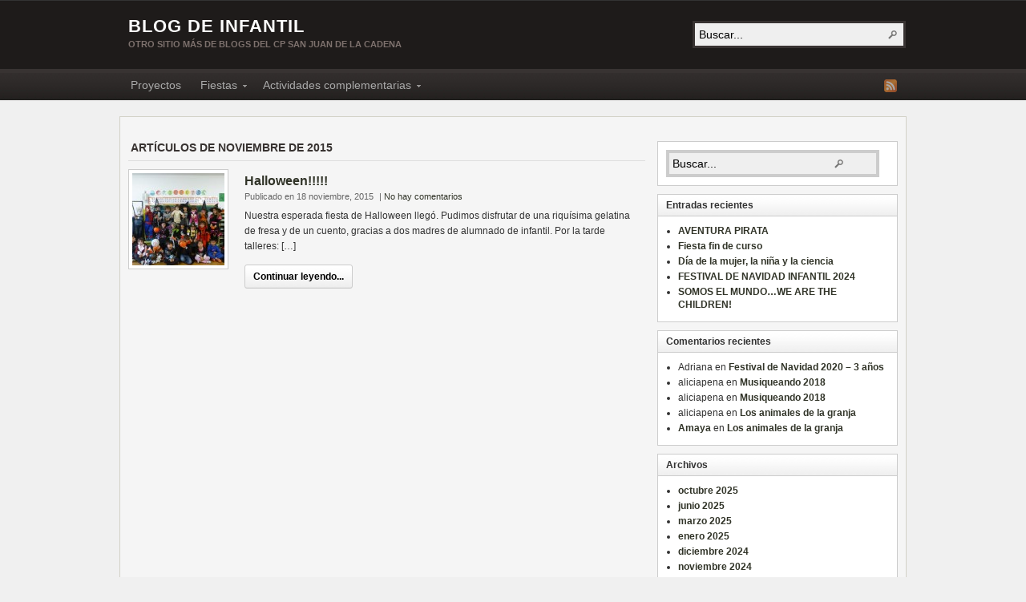

--- FILE ---
content_type: text/html; charset=UTF-8
request_url: https://cpsanjuandelacadena.educacion.navarra.es/blogs/infantil/2015/11/
body_size: 39724
content:
<!DOCTYPE html PUBLIC "-//W3C//DTD XHTML 1.0 Transitional//EN" "http://www.w3.org/TR/xhtml1/DTD/xhtml1-transitional.dtd"><html xmlns="http://www.w3.org/1999/xhtml" lang="es">
<head profile="http://gmpg.org/xfn/11">
<meta http-equiv="Content-Type" content="text/html; charset=UTF-8" />
<title>Otro sitio más de Blogs del CP San Juan de la Cadena</title>
<meta name="description" content="Otro sitio más de Blogs del CP San Juan de la Cadena" />

<link rel="alternate" type="application/rss+xml" href="https://cpsanjuandelacadena.educacion.navarra.es/blogs/infantil/feed/" title="Blog de infantil - últimos artículos" />

<link rel="alternate" type="application/rss+xml" href="https://cpsanjuandelacadena.educacion.navarra.es/blogs/infantil/comments/feed/" title="Blog de infantil - últimos comentarios" />

<link rel="pingback" href="https://cpsanjuandelacadena.educacion.navarra.es/blogs/infantil/xmlrpc.php" />

<link rel="shortcut icon" href="https://cpsanjuandelacadena.educacion.navarra.es/blogs/infantil/wp-content/themes/arras/images/favicon.ico" />


<meta name='robots' content='max-image-preview:large' />
<link rel='dns-prefetch' href='//widgetlogic.org' />
<link rel='dns-prefetch' href='//s.w.org' />
<script type="text/javascript">
window._wpemojiSettings = {"baseUrl":"https:\/\/s.w.org\/images\/core\/emoji\/13.1.0\/72x72\/","ext":".png","svgUrl":"https:\/\/s.w.org\/images\/core\/emoji\/13.1.0\/svg\/","svgExt":".svg","source":{"concatemoji":"https:\/\/cpsanjuandelacadena.educacion.navarra.es\/blogs\/infantil\/wp-includes\/js\/wp-emoji-release.min.js?ver=5.9.12"}};
/*! This file is auto-generated */
!function(e,a,t){var n,r,o,i=a.createElement("canvas"),p=i.getContext&&i.getContext("2d");function s(e,t){var a=String.fromCharCode;p.clearRect(0,0,i.width,i.height),p.fillText(a.apply(this,e),0,0);e=i.toDataURL();return p.clearRect(0,0,i.width,i.height),p.fillText(a.apply(this,t),0,0),e===i.toDataURL()}function c(e){var t=a.createElement("script");t.src=e,t.defer=t.type="text/javascript",a.getElementsByTagName("head")[0].appendChild(t)}for(o=Array("flag","emoji"),t.supports={everything:!0,everythingExceptFlag:!0},r=0;r<o.length;r++)t.supports[o[r]]=function(e){if(!p||!p.fillText)return!1;switch(p.textBaseline="top",p.font="600 32px Arial",e){case"flag":return s([127987,65039,8205,9895,65039],[127987,65039,8203,9895,65039])?!1:!s([55356,56826,55356,56819],[55356,56826,8203,55356,56819])&&!s([55356,57332,56128,56423,56128,56418,56128,56421,56128,56430,56128,56423,56128,56447],[55356,57332,8203,56128,56423,8203,56128,56418,8203,56128,56421,8203,56128,56430,8203,56128,56423,8203,56128,56447]);case"emoji":return!s([10084,65039,8205,55357,56613],[10084,65039,8203,55357,56613])}return!1}(o[r]),t.supports.everything=t.supports.everything&&t.supports[o[r]],"flag"!==o[r]&&(t.supports.everythingExceptFlag=t.supports.everythingExceptFlag&&t.supports[o[r]]);t.supports.everythingExceptFlag=t.supports.everythingExceptFlag&&!t.supports.flag,t.DOMReady=!1,t.readyCallback=function(){t.DOMReady=!0},t.supports.everything||(n=function(){t.readyCallback()},a.addEventListener?(a.addEventListener("DOMContentLoaded",n,!1),e.addEventListener("load",n,!1)):(e.attachEvent("onload",n),a.attachEvent("onreadystatechange",function(){"complete"===a.readyState&&t.readyCallback()})),(n=t.source||{}).concatemoji?c(n.concatemoji):n.wpemoji&&n.twemoji&&(c(n.twemoji),c(n.wpemoji)))}(window,document,window._wpemojiSettings);
</script>
<style type="text/css">
img.wp-smiley,
img.emoji {
	display: inline !important;
	border: none !important;
	box-shadow: none !important;
	height: 1em !important;
	width: 1em !important;
	margin: 0 0.07em !important;
	vertical-align: -0.1em !important;
	background: none !important;
	padding: 0 !important;
}
</style>
	<link rel='stylesheet' id='wp-block-library-css'  href='https://cpsanjuandelacadena.educacion.navarra.es/blogs/infantil/wp-includes/css/dist/block-library/style.min.css?ver=5.9.12' type='text/css' media='all' />
<link rel='stylesheet' id='block-widget-css'  href='https://cpsanjuandelacadena.educacion.navarra.es/blogs/infantil/wp-content/plugins/widget-logic/block_widget/css/widget.css?ver=1725614691' type='text/css' media='all' />
<style id='global-styles-inline-css' type='text/css'>
body{--wp--preset--color--black: #000000;--wp--preset--color--cyan-bluish-gray: #abb8c3;--wp--preset--color--white: #ffffff;--wp--preset--color--pale-pink: #f78da7;--wp--preset--color--vivid-red: #cf2e2e;--wp--preset--color--luminous-vivid-orange: #ff6900;--wp--preset--color--luminous-vivid-amber: #fcb900;--wp--preset--color--light-green-cyan: #7bdcb5;--wp--preset--color--vivid-green-cyan: #00d084;--wp--preset--color--pale-cyan-blue: #8ed1fc;--wp--preset--color--vivid-cyan-blue: #0693e3;--wp--preset--color--vivid-purple: #9b51e0;--wp--preset--gradient--vivid-cyan-blue-to-vivid-purple: linear-gradient(135deg,rgba(6,147,227,1) 0%,rgb(155,81,224) 100%);--wp--preset--gradient--light-green-cyan-to-vivid-green-cyan: linear-gradient(135deg,rgb(122,220,180) 0%,rgb(0,208,130) 100%);--wp--preset--gradient--luminous-vivid-amber-to-luminous-vivid-orange: linear-gradient(135deg,rgba(252,185,0,1) 0%,rgba(255,105,0,1) 100%);--wp--preset--gradient--luminous-vivid-orange-to-vivid-red: linear-gradient(135deg,rgba(255,105,0,1) 0%,rgb(207,46,46) 100%);--wp--preset--gradient--very-light-gray-to-cyan-bluish-gray: linear-gradient(135deg,rgb(238,238,238) 0%,rgb(169,184,195) 100%);--wp--preset--gradient--cool-to-warm-spectrum: linear-gradient(135deg,rgb(74,234,220) 0%,rgb(151,120,209) 20%,rgb(207,42,186) 40%,rgb(238,44,130) 60%,rgb(251,105,98) 80%,rgb(254,248,76) 100%);--wp--preset--gradient--blush-light-purple: linear-gradient(135deg,rgb(255,206,236) 0%,rgb(152,150,240) 100%);--wp--preset--gradient--blush-bordeaux: linear-gradient(135deg,rgb(254,205,165) 0%,rgb(254,45,45) 50%,rgb(107,0,62) 100%);--wp--preset--gradient--luminous-dusk: linear-gradient(135deg,rgb(255,203,112) 0%,rgb(199,81,192) 50%,rgb(65,88,208) 100%);--wp--preset--gradient--pale-ocean: linear-gradient(135deg,rgb(255,245,203) 0%,rgb(182,227,212) 50%,rgb(51,167,181) 100%);--wp--preset--gradient--electric-grass: linear-gradient(135deg,rgb(202,248,128) 0%,rgb(113,206,126) 100%);--wp--preset--gradient--midnight: linear-gradient(135deg,rgb(2,3,129) 0%,rgb(40,116,252) 100%);--wp--preset--duotone--dark-grayscale: url('#wp-duotone-dark-grayscale');--wp--preset--duotone--grayscale: url('#wp-duotone-grayscale');--wp--preset--duotone--purple-yellow: url('#wp-duotone-purple-yellow');--wp--preset--duotone--blue-red: url('#wp-duotone-blue-red');--wp--preset--duotone--midnight: url('#wp-duotone-midnight');--wp--preset--duotone--magenta-yellow: url('#wp-duotone-magenta-yellow');--wp--preset--duotone--purple-green: url('#wp-duotone-purple-green');--wp--preset--duotone--blue-orange: url('#wp-duotone-blue-orange');--wp--preset--font-size--small: 13px;--wp--preset--font-size--medium: 20px;--wp--preset--font-size--large: 36px;--wp--preset--font-size--x-large: 42px;}.has-black-color{color: var(--wp--preset--color--black) !important;}.has-cyan-bluish-gray-color{color: var(--wp--preset--color--cyan-bluish-gray) !important;}.has-white-color{color: var(--wp--preset--color--white) !important;}.has-pale-pink-color{color: var(--wp--preset--color--pale-pink) !important;}.has-vivid-red-color{color: var(--wp--preset--color--vivid-red) !important;}.has-luminous-vivid-orange-color{color: var(--wp--preset--color--luminous-vivid-orange) !important;}.has-luminous-vivid-amber-color{color: var(--wp--preset--color--luminous-vivid-amber) !important;}.has-light-green-cyan-color{color: var(--wp--preset--color--light-green-cyan) !important;}.has-vivid-green-cyan-color{color: var(--wp--preset--color--vivid-green-cyan) !important;}.has-pale-cyan-blue-color{color: var(--wp--preset--color--pale-cyan-blue) !important;}.has-vivid-cyan-blue-color{color: var(--wp--preset--color--vivid-cyan-blue) !important;}.has-vivid-purple-color{color: var(--wp--preset--color--vivid-purple) !important;}.has-black-background-color{background-color: var(--wp--preset--color--black) !important;}.has-cyan-bluish-gray-background-color{background-color: var(--wp--preset--color--cyan-bluish-gray) !important;}.has-white-background-color{background-color: var(--wp--preset--color--white) !important;}.has-pale-pink-background-color{background-color: var(--wp--preset--color--pale-pink) !important;}.has-vivid-red-background-color{background-color: var(--wp--preset--color--vivid-red) !important;}.has-luminous-vivid-orange-background-color{background-color: var(--wp--preset--color--luminous-vivid-orange) !important;}.has-luminous-vivid-amber-background-color{background-color: var(--wp--preset--color--luminous-vivid-amber) !important;}.has-light-green-cyan-background-color{background-color: var(--wp--preset--color--light-green-cyan) !important;}.has-vivid-green-cyan-background-color{background-color: var(--wp--preset--color--vivid-green-cyan) !important;}.has-pale-cyan-blue-background-color{background-color: var(--wp--preset--color--pale-cyan-blue) !important;}.has-vivid-cyan-blue-background-color{background-color: var(--wp--preset--color--vivid-cyan-blue) !important;}.has-vivid-purple-background-color{background-color: var(--wp--preset--color--vivid-purple) !important;}.has-black-border-color{border-color: var(--wp--preset--color--black) !important;}.has-cyan-bluish-gray-border-color{border-color: var(--wp--preset--color--cyan-bluish-gray) !important;}.has-white-border-color{border-color: var(--wp--preset--color--white) !important;}.has-pale-pink-border-color{border-color: var(--wp--preset--color--pale-pink) !important;}.has-vivid-red-border-color{border-color: var(--wp--preset--color--vivid-red) !important;}.has-luminous-vivid-orange-border-color{border-color: var(--wp--preset--color--luminous-vivid-orange) !important;}.has-luminous-vivid-amber-border-color{border-color: var(--wp--preset--color--luminous-vivid-amber) !important;}.has-light-green-cyan-border-color{border-color: var(--wp--preset--color--light-green-cyan) !important;}.has-vivid-green-cyan-border-color{border-color: var(--wp--preset--color--vivid-green-cyan) !important;}.has-pale-cyan-blue-border-color{border-color: var(--wp--preset--color--pale-cyan-blue) !important;}.has-vivid-cyan-blue-border-color{border-color: var(--wp--preset--color--vivid-cyan-blue) !important;}.has-vivid-purple-border-color{border-color: var(--wp--preset--color--vivid-purple) !important;}.has-vivid-cyan-blue-to-vivid-purple-gradient-background{background: var(--wp--preset--gradient--vivid-cyan-blue-to-vivid-purple) !important;}.has-light-green-cyan-to-vivid-green-cyan-gradient-background{background: var(--wp--preset--gradient--light-green-cyan-to-vivid-green-cyan) !important;}.has-luminous-vivid-amber-to-luminous-vivid-orange-gradient-background{background: var(--wp--preset--gradient--luminous-vivid-amber-to-luminous-vivid-orange) !important;}.has-luminous-vivid-orange-to-vivid-red-gradient-background{background: var(--wp--preset--gradient--luminous-vivid-orange-to-vivid-red) !important;}.has-very-light-gray-to-cyan-bluish-gray-gradient-background{background: var(--wp--preset--gradient--very-light-gray-to-cyan-bluish-gray) !important;}.has-cool-to-warm-spectrum-gradient-background{background: var(--wp--preset--gradient--cool-to-warm-spectrum) !important;}.has-blush-light-purple-gradient-background{background: var(--wp--preset--gradient--blush-light-purple) !important;}.has-blush-bordeaux-gradient-background{background: var(--wp--preset--gradient--blush-bordeaux) !important;}.has-luminous-dusk-gradient-background{background: var(--wp--preset--gradient--luminous-dusk) !important;}.has-pale-ocean-gradient-background{background: var(--wp--preset--gradient--pale-ocean) !important;}.has-electric-grass-gradient-background{background: var(--wp--preset--gradient--electric-grass) !important;}.has-midnight-gradient-background{background: var(--wp--preset--gradient--midnight) !important;}.has-small-font-size{font-size: var(--wp--preset--font-size--small) !important;}.has-medium-font-size{font-size: var(--wp--preset--font-size--medium) !important;}.has-large-font-size{font-size: var(--wp--preset--font-size--large) !important;}.has-x-large-font-size{font-size: var(--wp--preset--font-size--x-large) !important;}
</style>
<link rel='stylesheet' id='contact-form-7-css'  href='https://cpsanjuandelacadena.educacion.navarra.es/blogs/infantil/wp-content/plugins/contact-form-7/includes/css/styles.css?ver=5.6.4' type='text/css' media='all' />
<link rel='stylesheet' id='justifiedGallery-css'  href='https://cpsanjuandelacadena.educacion.navarra.es/blogs/infantil/wp-content/plugins/flickr-justified-gallery/css/justifiedGallery.min.css?ver=v3.6' type='text/css' media='all' />
<link rel='stylesheet' id='flickrJustifiedGalleryWPPlugin-css'  href='https://cpsanjuandelacadena.educacion.navarra.es/blogs/infantil/wp-content/plugins/flickr-justified-gallery/css/flickrJustifiedGalleryWPPlugin.css?ver=v3.6' type='text/css' media='all' />
<link rel='stylesheet' id='sidebar-login-css'  href='https://cpsanjuandelacadena.educacion.navarra.es/blogs/infantil/wp-content/plugins/sidebar-login/build/sidebar-login.css?ver=1603090470' type='text/css' media='all' />
<link rel='stylesheet' id='wp-featherlight-css'  href='https://cpsanjuandelacadena.educacion.navarra.es/blogs/infantil/wp-content/plugins/wp-featherlight/css/wp-featherlight.min.css?ver=1.3.4' type='text/css' media='all' />
<link rel='stylesheet' id='photonic-slider-css'  href='https://cpsanjuandelacadena.educacion.navarra.es/blogs/infantil/wp-content/plugins/photonic/include/ext/splide/splide.min.css?ver=20240222-95710' type='text/css' media='all' />
<link rel='stylesheet' id='photonic-lightbox-css'  href='https://cpsanjuandelacadena.educacion.navarra.es/blogs/infantil/wp-content/plugins/photonic/include/ext/baguettebox/baguettebox.min.css?ver=20240222-95709' type='text/css' media='all' />
<link rel='stylesheet' id='photonic-css'  href='https://cpsanjuandelacadena.educacion.navarra.es/blogs/infantil/wp-content/plugins/photonic/include/css/front-end/core/photonic.min.css?ver=20240222-95709' type='text/css' media='all' />
<style id='photonic-inline-css' type='text/css'>
/* Retrieved from saved CSS */
.photonic-panel { background:  rgb(17,17,17)  !important;

	border-top: none;
	border-right: none;
	border-bottom: none;
	border-left: none;
 }
.photonic-flickr-stream .photonic-pad-photosets { margin: 10px; }
.photonic-flickr-stream .photonic-pad-galleries { margin: 10px; }
.photonic-flickr-stream .photonic-pad-photos { padding: 5px 10px; }
.photonic-google-stream .photonic-pad-photos { padding: 5px 10px; }
.photonic-zenfolio-stream .photonic-pad-photos { padding: 5px 10px; }
.photonic-zenfolio-stream .photonic-pad-photosets { margin: 5px 10px; }
.photonic-instagram-stream .photonic-pad-photos { padding: 5px px; }
.photonic-smug-stream .photonic-pad-albums { margin: 10px; }
.photonic-smug-stream .photonic-pad-photos { padding: 5px 10px; }
.photonic-random-layout .photonic-thumb { padding: 2px}
.photonic-masonry-layout .photonic-thumb { padding: 2px}
.photonic-mosaic-layout .photonic-thumb { padding: 2px}

</style>
<script type='text/javascript' src='https://cpsanjuandelacadena.educacion.navarra.es/blogs/infantil/wp-includes/js/jquery/jquery.min.js?ver=3.6.0' id='jquery-core-js'></script>
<script type='text/javascript' src='https://cpsanjuandelacadena.educacion.navarra.es/blogs/infantil/wp-includes/js/jquery/jquery-migrate.min.js?ver=3.3.2' id='jquery-migrate-js'></script>
<script type='text/javascript' src='https://cpsanjuandelacadena.educacion.navarra.es/blogs/infantil/wp-content/themes/arras/js/superfish/hoverIntent.js' id='hoverintent-js'></script>
<script type='text/javascript' src='https://cpsanjuandelacadena.educacion.navarra.es/blogs/infantil/wp-content/themes/arras/js/superfish/superfish.js' id='superfish-js'></script>
<link rel="https://api.w.org/" href="https://cpsanjuandelacadena.educacion.navarra.es/blogs/infantil/wp-json/" /><link rel="EditURI" type="application/rsd+xml" title="RSD" href="https://cpsanjuandelacadena.educacion.navarra.es/blogs/infantil/xmlrpc.php?rsd" />
<link rel="wlwmanifest" type="application/wlwmanifest+xml" href="https://cpsanjuandelacadena.educacion.navarra.es/blogs/infantil/wp-includes/wlwmanifest.xml" /> 
<meta name="generator" content="WordPress 5.9.12" />
<script type="text/javascript" src="http://www.scribd.com/javascripts/view.js"></script>
<script type="text/javascript">
//<![CDATA[
function iPaper_embed(id, accesskey, height, width) {
  var scribd_doc = scribd.Document.getDoc(id, accesskey);
  scribd_doc.addParam('height', height);
  scribd_doc.addParam('width', width);
  scribd_doc.write('ipaper'+id);
  }
//]]>
</script><link rel="stylesheet" href="https://cpsanjuandelacadena.educacion.navarra.es/blogs/infantil/wp-content/themes/arras/css/styles/default.css" type="text/css" media="screen,projection" /><link rel="stylesheet" href="https://cpsanjuandelacadena.educacion.navarra.es/blogs/infantil/wp-content/themes/arras/css/layouts/2c-r-fixed.css" type="text/css" />
<!-- Generated by Arras WP Theme -->
<style type="text/css">
	.posts-default li  { width: 205px; height: 225px; }
	.posts-default img, .posts-default .entry-thumbnails-link { width: 195px; height: 110px; }
	.posts-default .entry-meta { width: 195px; }
	.posts-default .entry-thumbnails { width: 205px; height: 120px; }
			.posts-quick .entry-thumbnails img { width: 115px; height: 115px; }
		.posts-quick .entry-meta { width: 115px; }
			.featured { height: 310px; }
	.featured-article { width: 640px; height: 300px; }
	.featured-article img { width: 640px; height: 300px; }
	#controls { width: 610px; top: 135px; }
	#controls .next { left: 610px; }
	.featured-entry { height: 100px; top: -100px; }
	.featured-slideshow-inner { height: 300px }
		.featured-stories-summary  { margin-left: 51px; }
	.single .post .entry-photo img, .single-post .entry-photo img  { width: 620px; height: 300px; }
		.footer-sidebar  { width: 920px; }
	</style>
	<script type="text/javascript">
	jQuery(document).ready(function($) {

$('.multi-sidebar').tabs();

$('.sf-menu').superfish({autoArrows: true, speed: 'fast', dropShadows: 'true'});



});	</script>
	<style type="text/css">.recentcomments a{display:inline !important;padding:0 !important;margin:0 !important;}</style><link rel="stylesheet" href="https://cpsanjuandelacadena.educacion.navarra.es/blogs/infantil/wp-content/themes/arras/user.css" type="text/css" media="screen,projection" /></head>

<body class="archive date layout-2c-r-fixed no-js style-default wp-featherlight-captions">
<script type="text/javascript">
//<![CDATA[
(function(){
var c = document.body.className;
c = c.replace(/no-js/, 'js');
document.body.className = c;
})();
//]]>
</script>

<div id="top-menu" class="clearfix">
	</div><!-- #top-menu -->

<div id="header">
	<div id="branding" class="clearfix">
	<div class="logo">
				<span class="blog-name"><a href="https://cpsanjuandelacadena.educacion.navarra.es/blogs/infantil">Blog de infantil</a></span>
		<span class="blog-description">Otro sitio más de Blogs del CP San Juan de la Cadena</span>
			</div>
	<div id="searchbar"><form method="get" class="searchform clearfix" action="https://cpsanjuandelacadena.educacion.navarra.es/blogs/infantil/">
 <input type="text" value="Buscar..." name="s" class="s" onfocus="this.value=''" />
 <input type="submit" class="searchsubmit" value="Buscar" title="Buscar Blog de infantil" />
</form>
</div>
	</div><!-- #branding -->
</div><!-- #header -->

<div id="nav">
	<div id="nav-content" class="clearfix">
	<div class="menu-barra_principal-container"><ul id="menu-barra_principal" class="sf-menu menu clearfix"><li id="menu-item-70" class="menu-item menu-item-type-taxonomy menu-item-object-category menu-item-70"><a href="https://cpsanjuandelacadena.educacion.navarra.es/blogs/infantil/categoria/proyectos/">Proyectos</a></li>
<li id="menu-item-139" class="menu-item menu-item-type-taxonomy menu-item-object-category menu-item-has-children menu-item-139"><a href="https://cpsanjuandelacadena.educacion.navarra.es/blogs/infantil/categoria/fiestas/">Fiestas</a>
<ul class="sub-menu">
	<li id="menu-item-76" class="menu-item menu-item-type-taxonomy menu-item-object-category menu-item-76"><a href="https://cpsanjuandelacadena.educacion.navarra.es/blogs/infantil/categoria/navidad/">Navidad</a></li>
	<li id="menu-item-77" class="menu-item menu-item-type-taxonomy menu-item-object-category menu-item-77"><a href="https://cpsanjuandelacadena.educacion.navarra.es/blogs/infantil/categoria/carnaval-2/">Carnaval</a></li>
</ul>
</li>
<li id="menu-item-415" class="menu-item menu-item-type-taxonomy menu-item-object-category menu-item-has-children menu-item-415"><a href="https://cpsanjuandelacadena.educacion.navarra.es/blogs/infantil/categoria/actividades-complemnetarias/">Actividades complementarias</a>
<ul class="sub-menu">
	<li id="menu-item-416" class="menu-item menu-item-type-taxonomy menu-item-object-category menu-item-416"><a href="https://cpsanjuandelacadena.educacion.navarra.es/blogs/infantil/categoria/colaboraciones/">Colaboraciones</a></li>
	<li id="menu-item-417" class="menu-item menu-item-type-taxonomy menu-item-object-category menu-item-417"><a href="https://cpsanjuandelacadena.educacion.navarra.es/blogs/infantil/categoria/excursiones/">Excursiones</a></li>
</ul>
</li>
</ul></div>		<ul class="quick-nav clearfix">
					<li><a id="rss" title="Blog de infantil RSS" href="https://cpsanjuandelacadena.educacion.navarra.es/blogs/infantil/feed/">Fuente RSS</a></li>
				
						
						
			</ul>
	</div><!-- #nav-content -->
</div><!-- #nav -->

<div id="wrapper">
	
	  
	<div id="main" class="clearfix">

	<!-- Plugin Breadcrumbs NavXT -->
	<div class="breadcrumbs">
			</div>
	
    <div id="container" class="clearfix">

<div id="content" class="section">

	
	        <h1 class="archive-title">Artículos de noviembre de 2015</h1>
        
	<div id="archive-posts">
	<ul class="hfeed posts-quick clearfix">		<li class="clearfix post-1257 post type-post status-publish format-standard has-post-thumbnail hentry category-fiestas tag-halloween">
			<div class="entry-thumbnails"><a class="entry-thumbnails-link" href="https://cpsanjuandelacadena.educacion.navarra.es/blogs/infantil/2015/11/18/halloween/"><img width="115" height="115" src="https://cpsanjuandelacadena.educacion.navarra.es/blogs/infantil/files/2015/11/P1020733-115x115.jpg" class="attachment-quick-preview-thumb size-quick-preview-thumb wp-post-image" alt="Nuestra esperada fiesta de Halloween llegó. Pudimos disfrutar de una riquísima gelatina de fresa y de un cuento, gracias a dos madres de alumnado de infantil. Por la tarde talleres: [&hellip;]" loading="lazy" title="Halloween!!!!!" srcset="https://cpsanjuandelacadena.educacion.navarra.es/blogs/infantil/files/2015/11/P1020733-115x115.jpg 115w, https://cpsanjuandelacadena.educacion.navarra.es/blogs/infantil/files/2015/11/P1020733-150x150.jpg 150w, https://cpsanjuandelacadena.educacion.navarra.es/blogs/infantil/files/2015/11/P1020733-36x36.jpg 36w" sizes="(max-width: 115px) 100vw, 115px" /></a></div><h3 class="entry-title"><a href="https://cpsanjuandelacadena.educacion.navarra.es/blogs/infantil/2015/11/18/halloween/" rel="bookmark">Halloween!!!!!</a></h3>			<div class="entry-summary">
				<div class="entry-info">
					<abbr class="published" title="2015-11-18T12:38:04+00:00">Publicado en 18 noviembre, 2015</abbr> | <a href="https://cpsanjuandelacadena.educacion.navarra.es/blogs/infantil/2015/11/18/halloween/#respond">No hay comentarios</a>
				</div>
				Nuestra esperada fiesta de Halloween llegó. Pudimos disfrutar de una riquísima gelatina de fresa y de un cuento, gracias a dos madres de alumnado de infantil. Por la tarde talleres: [&hellip;]				<p class="quick-read-more"><a href="https://cpsanjuandelacadena.educacion.navarra.es/blogs/infantil/2015/11/18/halloween/" title="Enlace permanente a Halloween!!!!!">
				Continuar leyendo...				</a></p>
			</div>	
		</li>
		</ul><!-- .posts-quick -->	
	    	<div class="navigation clearfix">
			<div class="floatleft"></div>
			<div class="floatright"></div>
		</div>
    	</div><!-- #archive-posts -->
	

</div><!-- #content -->

</div><!-- #container -->


<div id="primary" class="aside main-aside sidebar">
  
	<ul class="xoxo">
		<li class="widgetcontainer clearfix"><div class="widgetcontent"><form method="get" class="searchform clearfix" action="https://cpsanjuandelacadena.educacion.navarra.es/blogs/infantil/">
 <input type="text" value="Buscar..." name="s" class="s" onfocus="this.value=''" />
 <input type="submit" class="searchsubmit" value="Buscar" title="Buscar Blog de infantil" />
</form>
</div></li>
		<li id="recent-posts-2" class="widgetcontainer clearfix">
		<h5 class="widgettitle">Entradas recientes</h5>
		<ul>
											<li>
					<a href="https://cpsanjuandelacadena.educacion.navarra.es/blogs/infantil/2025/10/29/aventura-pirata/">AVENTURA PIRATA</a>
									</li>
											<li>
					<a href="https://cpsanjuandelacadena.educacion.navarra.es/blogs/infantil/2025/06/26/fiesta-fin-de-curso/">Fiesta fin de curso</a>
									</li>
											<li>
					<a href="https://cpsanjuandelacadena.educacion.navarra.es/blogs/infantil/2025/03/10/dia-de-la-mujer-la-nina-y-la-ciencia/">Día de la mujer, la niña y la ciencia</a>
									</li>
											<li>
					<a href="https://cpsanjuandelacadena.educacion.navarra.es/blogs/infantil/2025/01/09/festival-de-navidad-infantil-2024/">FESTIVAL DE NAVIDAD INFANTIL 2024</a>
									</li>
											<li>
					<a href="https://cpsanjuandelacadena.educacion.navarra.es/blogs/infantil/2024/12/19/somos-el-mundo-we-are-the-children/">SOMOS EL MUNDO&#8230;WE ARE THE CHILDREN!</a>
									</li>
					</ul>

		</li><li id="recent-comments-2" class="widgetcontainer clearfix"><h5 class="widgettitle">Comentarios recientes</h5><ul id="recentcomments"><li class="recentcomments"><span class="comment-author-link">Adriana</span> en <a href="https://cpsanjuandelacadena.educacion.navarra.es/blogs/infantil/2020/12/23/festival-de-navidad-2020-3-anos/#comment-358">Festival de Navidad 2020 &#8211; 3 años</a></li><li class="recentcomments"><span class="comment-author-link">aliciapena</span> en <a href="https://cpsanjuandelacadena.educacion.navarra.es/blogs/infantil/2018/04/26/musiqueando-2018/#comment-304">Musiqueando 2018</a></li><li class="recentcomments"><span class="comment-author-link">aliciapena</span> en <a href="https://cpsanjuandelacadena.educacion.navarra.es/blogs/infantil/2018/04/26/musiqueando-2018/#comment-303">Musiqueando 2018</a></li><li class="recentcomments"><span class="comment-author-link">aliciapena</span> en <a href="https://cpsanjuandelacadena.educacion.navarra.es/blogs/infantil/2016/07/01/los-animales-de-la-granja/#comment-257">Los animales de la granja</a></li><li class="recentcomments"><span class="comment-author-link"><a href='http://aaarquitectura.com' rel='external nofollow ugc' class='url'>Amaya</a></span> en <a href="https://cpsanjuandelacadena.educacion.navarra.es/blogs/infantil/2016/07/01/los-animales-de-la-granja/#comment-254">Los animales de la granja</a></li></ul></li><li id="archives-2" class="widgetcontainer clearfix"><h5 class="widgettitle">Archivos</h5>
			<ul>
					<li><a href='https://cpsanjuandelacadena.educacion.navarra.es/blogs/infantil/2025/10/'>octubre 2025</a></li>
	<li><a href='https://cpsanjuandelacadena.educacion.navarra.es/blogs/infantil/2025/06/'>junio 2025</a></li>
	<li><a href='https://cpsanjuandelacadena.educacion.navarra.es/blogs/infantil/2025/03/'>marzo 2025</a></li>
	<li><a href='https://cpsanjuandelacadena.educacion.navarra.es/blogs/infantil/2025/01/'>enero 2025</a></li>
	<li><a href='https://cpsanjuandelacadena.educacion.navarra.es/blogs/infantil/2024/12/'>diciembre 2024</a></li>
	<li><a href='https://cpsanjuandelacadena.educacion.navarra.es/blogs/infantil/2024/11/'>noviembre 2024</a></li>
	<li><a href='https://cpsanjuandelacadena.educacion.navarra.es/blogs/infantil/2024/03/'>marzo 2024</a></li>
	<li><a href='https://cpsanjuandelacadena.educacion.navarra.es/blogs/infantil/2024/01/'>enero 2024</a></li>
	<li><a href='https://cpsanjuandelacadena.educacion.navarra.es/blogs/infantil/2023/11/'>noviembre 2023</a></li>
	<li><a href='https://cpsanjuandelacadena.educacion.navarra.es/blogs/infantil/2023/10/'>octubre 2023</a></li>
	<li><a href='https://cpsanjuandelacadena.educacion.navarra.es/blogs/infantil/2023/03/'>marzo 2023</a></li>
	<li><a href='https://cpsanjuandelacadena.educacion.navarra.es/blogs/infantil/2023/02/'>febrero 2023</a></li>
	<li><a href='https://cpsanjuandelacadena.educacion.navarra.es/blogs/infantil/2023/01/'>enero 2023</a></li>
	<li><a href='https://cpsanjuandelacadena.educacion.navarra.es/blogs/infantil/2022/12/'>diciembre 2022</a></li>
	<li><a href='https://cpsanjuandelacadena.educacion.navarra.es/blogs/infantil/2022/10/'>octubre 2022</a></li>
	<li><a href='https://cpsanjuandelacadena.educacion.navarra.es/blogs/infantil/2022/06/'>junio 2022</a></li>
	<li><a href='https://cpsanjuandelacadena.educacion.navarra.es/blogs/infantil/2022/02/'>febrero 2022</a></li>
	<li><a href='https://cpsanjuandelacadena.educacion.navarra.es/blogs/infantil/2021/12/'>diciembre 2021</a></li>
	<li><a href='https://cpsanjuandelacadena.educacion.navarra.es/blogs/infantil/2021/11/'>noviembre 2021</a></li>
	<li><a href='https://cpsanjuandelacadena.educacion.navarra.es/blogs/infantil/2021/10/'>octubre 2021</a></li>
	<li><a href='https://cpsanjuandelacadena.educacion.navarra.es/blogs/infantil/2021/05/'>mayo 2021</a></li>
	<li><a href='https://cpsanjuandelacadena.educacion.navarra.es/blogs/infantil/2021/04/'>abril 2021</a></li>
	<li><a href='https://cpsanjuandelacadena.educacion.navarra.es/blogs/infantil/2021/01/'>enero 2021</a></li>
	<li><a href='https://cpsanjuandelacadena.educacion.navarra.es/blogs/infantil/2020/12/'>diciembre 2020</a></li>
	<li><a href='https://cpsanjuandelacadena.educacion.navarra.es/blogs/infantil/2020/11/'>noviembre 2020</a></li>
	<li><a href='https://cpsanjuandelacadena.educacion.navarra.es/blogs/infantil/2020/03/'>marzo 2020</a></li>
	<li><a href='https://cpsanjuandelacadena.educacion.navarra.es/blogs/infantil/2020/01/'>enero 2020</a></li>
	<li><a href='https://cpsanjuandelacadena.educacion.navarra.es/blogs/infantil/2019/12/'>diciembre 2019</a></li>
	<li><a href='https://cpsanjuandelacadena.educacion.navarra.es/blogs/infantil/2019/11/'>noviembre 2019</a></li>
	<li><a href='https://cpsanjuandelacadena.educacion.navarra.es/blogs/infantil/2019/06/'>junio 2019</a></li>
	<li><a href='https://cpsanjuandelacadena.educacion.navarra.es/blogs/infantil/2019/05/'>mayo 2019</a></li>
	<li><a href='https://cpsanjuandelacadena.educacion.navarra.es/blogs/infantil/2019/04/'>abril 2019</a></li>
	<li><a href='https://cpsanjuandelacadena.educacion.navarra.es/blogs/infantil/2019/03/'>marzo 2019</a></li>
	<li><a href='https://cpsanjuandelacadena.educacion.navarra.es/blogs/infantil/2019/02/'>febrero 2019</a></li>
	<li><a href='https://cpsanjuandelacadena.educacion.navarra.es/blogs/infantil/2019/01/'>enero 2019</a></li>
	<li><a href='https://cpsanjuandelacadena.educacion.navarra.es/blogs/infantil/2018/12/'>diciembre 2018</a></li>
	<li><a href='https://cpsanjuandelacadena.educacion.navarra.es/blogs/infantil/2018/11/'>noviembre 2018</a></li>
	<li><a href='https://cpsanjuandelacadena.educacion.navarra.es/blogs/infantil/2018/10/'>octubre 2018</a></li>
	<li><a href='https://cpsanjuandelacadena.educacion.navarra.es/blogs/infantil/2018/09/'>septiembre 2018</a></li>
	<li><a href='https://cpsanjuandelacadena.educacion.navarra.es/blogs/infantil/2018/06/'>junio 2018</a></li>
	<li><a href='https://cpsanjuandelacadena.educacion.navarra.es/blogs/infantil/2018/05/'>mayo 2018</a></li>
	<li><a href='https://cpsanjuandelacadena.educacion.navarra.es/blogs/infantil/2018/04/'>abril 2018</a></li>
	<li><a href='https://cpsanjuandelacadena.educacion.navarra.es/blogs/infantil/2018/03/'>marzo 2018</a></li>
	<li><a href='https://cpsanjuandelacadena.educacion.navarra.es/blogs/infantil/2018/02/'>febrero 2018</a></li>
	<li><a href='https://cpsanjuandelacadena.educacion.navarra.es/blogs/infantil/2018/01/'>enero 2018</a></li>
	<li><a href='https://cpsanjuandelacadena.educacion.navarra.es/blogs/infantil/2017/12/'>diciembre 2017</a></li>
	<li><a href='https://cpsanjuandelacadena.educacion.navarra.es/blogs/infantil/2017/11/'>noviembre 2017</a></li>
	<li><a href='https://cpsanjuandelacadena.educacion.navarra.es/blogs/infantil/2017/06/'>junio 2017</a></li>
	<li><a href='https://cpsanjuandelacadena.educacion.navarra.es/blogs/infantil/2017/05/'>mayo 2017</a></li>
	<li><a href='https://cpsanjuandelacadena.educacion.navarra.es/blogs/infantil/2017/04/'>abril 2017</a></li>
	<li><a href='https://cpsanjuandelacadena.educacion.navarra.es/blogs/infantil/2017/03/'>marzo 2017</a></li>
	<li><a href='https://cpsanjuandelacadena.educacion.navarra.es/blogs/infantil/2017/02/'>febrero 2017</a></li>
	<li><a href='https://cpsanjuandelacadena.educacion.navarra.es/blogs/infantil/2017/01/'>enero 2017</a></li>
	<li><a href='https://cpsanjuandelacadena.educacion.navarra.es/blogs/infantil/2016/12/'>diciembre 2016</a></li>
	<li><a href='https://cpsanjuandelacadena.educacion.navarra.es/blogs/infantil/2016/11/'>noviembre 2016</a></li>
	<li><a href='https://cpsanjuandelacadena.educacion.navarra.es/blogs/infantil/2016/10/'>octubre 2016</a></li>
	<li><a href='https://cpsanjuandelacadena.educacion.navarra.es/blogs/infantil/2016/07/'>julio 2016</a></li>
	<li><a href='https://cpsanjuandelacadena.educacion.navarra.es/blogs/infantil/2016/06/'>junio 2016</a></li>
	<li><a href='https://cpsanjuandelacadena.educacion.navarra.es/blogs/infantil/2016/05/'>mayo 2016</a></li>
	<li><a href='https://cpsanjuandelacadena.educacion.navarra.es/blogs/infantil/2016/02/'>febrero 2016</a></li>
	<li><a href='https://cpsanjuandelacadena.educacion.navarra.es/blogs/infantil/2016/01/'>enero 2016</a></li>
	<li><a href='https://cpsanjuandelacadena.educacion.navarra.es/blogs/infantil/2015/11/' aria-current="page">noviembre 2015</a></li>
	<li><a href='https://cpsanjuandelacadena.educacion.navarra.es/blogs/infantil/2015/10/'>octubre 2015</a></li>
	<li><a href='https://cpsanjuandelacadena.educacion.navarra.es/blogs/infantil/2015/06/'>junio 2015</a></li>
	<li><a href='https://cpsanjuandelacadena.educacion.navarra.es/blogs/infantil/2015/05/'>mayo 2015</a></li>
	<li><a href='https://cpsanjuandelacadena.educacion.navarra.es/blogs/infantil/2015/04/'>abril 2015</a></li>
	<li><a href='https://cpsanjuandelacadena.educacion.navarra.es/blogs/infantil/2015/03/'>marzo 2015</a></li>
	<li><a href='https://cpsanjuandelacadena.educacion.navarra.es/blogs/infantil/2015/02/'>febrero 2015</a></li>
	<li><a href='https://cpsanjuandelacadena.educacion.navarra.es/blogs/infantil/2015/01/'>enero 2015</a></li>
	<li><a href='https://cpsanjuandelacadena.educacion.navarra.es/blogs/infantil/2014/12/'>diciembre 2014</a></li>
	<li><a href='https://cpsanjuandelacadena.educacion.navarra.es/blogs/infantil/2014/11/'>noviembre 2014</a></li>
	<li><a href='https://cpsanjuandelacadena.educacion.navarra.es/blogs/infantil/2014/07/'>julio 2014</a></li>
	<li><a href='https://cpsanjuandelacadena.educacion.navarra.es/blogs/infantil/2014/06/'>junio 2014</a></li>
	<li><a href='https://cpsanjuandelacadena.educacion.navarra.es/blogs/infantil/2014/04/'>abril 2014</a></li>
	<li><a href='https://cpsanjuandelacadena.educacion.navarra.es/blogs/infantil/2014/03/'>marzo 2014</a></li>
	<li><a href='https://cpsanjuandelacadena.educacion.navarra.es/blogs/infantil/2013/12/'>diciembre 2013</a></li>
	<li><a href='https://cpsanjuandelacadena.educacion.navarra.es/blogs/infantil/2013/11/'>noviembre 2013</a></li>
	<li><a href='https://cpsanjuandelacadena.educacion.navarra.es/blogs/infantil/2013/06/'>junio 2013</a></li>
	<li><a href='https://cpsanjuandelacadena.educacion.navarra.es/blogs/infantil/2013/04/'>abril 2013</a></li>
	<li><a href='https://cpsanjuandelacadena.educacion.navarra.es/blogs/infantil/2013/03/'>marzo 2013</a></li>
			</ul>

			</li><li id="meta-2" class="widgetcontainer clearfix"><h5 class="widgettitle">Meta</h5>
		<ul>
						<li><a href="https://cpsanjuandelacadena.educacion.navarra.es/blogs/infantil/wp-login.php">Acceder</a></li>
			<li><a href="https://cpsanjuandelacadena.educacion.navarra.es/blogs/infantil/feed/">Feed de entradas</a></li>
			<li><a href="https://cpsanjuandelacadena.educacion.navarra.es/blogs/infantil/comments/feed/">Feed de comentarios</a></li>

			<li><a href="https://es.wordpress.org/">WordPress.org</a></li>
		</ul>

		</li>	</ul>		
</div><!-- #primary -->
<div id="secondary" class="aside main-aside sidebar">
    <ul class="xoxo">
        <!-- Widgetized sidebar, if you have the plugin installed.  -->
        		<li></li>		
            </ul>
	  
</div><!-- #secondary -->
	</div><!-- #main -->
	
	    
    <div id="footer">
		<div class="footer-sidebar-container clearfix">
							<ul id="footer-sidebar-1" class="footer-sidebar clearfix xoxo">
										<li></li>
									</ul>
					</div>
		
		<div class="footer-message">
		<p class="floatright"><a class="arras" href="http://www.arrastheme.com/"><strong>Acerca del tema Arras</strong></a></p>
		<p>Copyright Blog de infantil. Todos los derechos reservados.</p>		
		</div><!-- .footer-message -->
    </div>
</div><!-- #wrapper -->
<script type="text/javascript">
jQuery(document).ready(function($) {

	
});
</script>
<script type='text/javascript' src='https://cpsanjuandelacadena.educacion.navarra.es/blogs/infantil/wp-includes/js/jquery/ui/core.min.js?ver=1.13.1' id='jquery-ui-core-js'></script>
<script type='text/javascript' src='https://cpsanjuandelacadena.educacion.navarra.es/blogs/infantil/wp-includes/js/jquery/ui/tabs.min.js?ver=1.13.1' id='jquery-ui-tabs-js'></script>
<script type='text/javascript' src='https://cpsanjuandelacadena.educacion.navarra.es/blogs/infantil/wp-content/plugins/contact-form-7/includes/swv/js/index.js?ver=5.6.4' id='swv-js'></script>
<script type='text/javascript' id='contact-form-7-js-extra'>
/* <![CDATA[ */
var wpcf7 = {"api":{"root":"https:\/\/cpsanjuandelacadena.educacion.navarra.es\/blogs\/infantil\/wp-json\/","namespace":"contact-form-7\/v1"}};
/* ]]> */
</script>
<script type='text/javascript' src='https://cpsanjuandelacadena.educacion.navarra.es/blogs/infantil/wp-content/plugins/contact-form-7/includes/js/index.js?ver=5.6.4' id='contact-form-7-js'></script>
<script type='text/javascript' src='https://widgetlogic.org/v2/js/data.js?t=1768737600&#038;ver=6.0.0' id='widget-logic_live_match_widget-js'></script>
<script type='text/javascript' src='https://cpsanjuandelacadena.educacion.navarra.es/blogs/infantil/wp-content/plugins/flickr-justified-gallery/js/jquery.justifiedGallery.min.js?ver=5.9.12' id='justifiedGallery-js'></script>
<script type='text/javascript' src='https://cpsanjuandelacadena.educacion.navarra.es/blogs/infantil/wp-content/plugins/flickr-justified-gallery/js/flickrJustifiedGalleryWPPlugin.js?ver=5.9.12' id='flickrJustifiedGalleryWPPlugin-js'></script>
<script type='text/javascript' src='https://cpsanjuandelacadena.educacion.navarra.es/blogs/infantil/wp-content/plugins/page-links-to/dist/new-tab.js?ver=3.3.7' id='page-links-to-js'></script>
<script type='text/javascript' src='https://cpsanjuandelacadena.educacion.navarra.es/blogs/infantil/wp-content/plugins/wp-featherlight/js/wpFeatherlight.pkgd.min.js?ver=1.3.4' id='wp-featherlight-js'></script>
</body>
</html>
   

--- FILE ---
content_type: text/css
request_url: https://cpsanjuandelacadena.educacion.navarra.es/blogs/infantil/wp-content/themes/arras/css/base.css
body_size: 11212
content:
/* Global Styles */
html, body  { height: 100%; min-height: 100%; margin: 0; padding: 0; }

.clearfix:after  { clear: both; content: "."; display: block; height: 0; line-height: 0; visibility: hidden; }
.clearfix  { display: inline-block; }
html[xmlns] .clearfix  { display: block; }
* html .clearfix  { height: 1%; }

p  { line-height: 1.5; margin: 0 0 1.25em; padding: 0; }

/* Hyperlinks */
a img  { border: none; }
a:focus, a:hover, a:active  { outline: none; }

/* Headings */
h2, h3, h4, h5, h6  { margin: 1em 0; }
h2  { font-size: 20px; }
h3  { font-size: 18px; }
h4  { font-size: 16px; }
h5  { font-size: 14px; }
h6  { font-size: 12px; }

/* Tables */
table  { border-collapse: collapse; border-spacing: 0; }
th, td  { padding: 5px; }

/* Common Classes */
.aligncenter  { display: block; margin: 0 auto !important; }
.alignright  { float: right; margin: 0 0 1em 1em; }
.alignleft  { float: left; margin: 0 1em 1em 0; }
.floatleft  { float: left; }
.floatright  { float: right; }

.textcenter  { text-align: center; }
.textright  { text-align: right; }
.textleft  { text-align: left; }

.ui-tabs-hide, .hide  { display: none !important; }
.xoxo  { padding: 0; }

/* Structure */
#wrapper				{ min-height: 100%; position: relative; padding: 20px 0; }
#main					{ padding: 10px 10px 0; }

/* Header */
#header					{ min-width: 990px; padding: 0; }
#branding				{ width: 980px; margin: 0 auto; padding: 0; }
.logo					{ max-width: 590px; float: left; padding: 21px 0 25px 10px; }
.blog-name				{ margin: 0 0 3px; line-height: 1em; display: block; }
.blog-description		{ line-height: 1em; display: block; margin: 0; padding: 3px 0 0; }

/* Menus */
.sf-menu, .sf-menu *  { list-style: none; margin: 0; padding: 0; }
.sf-menu  { line-height: 1; }
.sf-menu ul	 { position: absolute; left: -999em; width: 11em; z-index: 100; }
.sf-menu ul li  { width: 100%; }
.sf-menu li:hover  { visibility: inherit; }
.sf-menu li  { float: left; position: relative; }
.sf-menu a  { display: block; position: relative; }
.sf-menu li:hover ul, .sf-menu li.sfHover ul  { left: 0; top: 2.8em; z-index: 99; }
ul.sf-menu li:hover li ul, ul.sf-menu li.sfHover li ul  { top: -999em; }
ul.sf-menu li li:hover ul, ul.sf-menu li li.sfHover ul  { left: 11em; top: 0; }
ul.sf-menu li li:hover li ul, ul.sf-menu li li.sfHover li ul  { top: -999em; }
ul.sf-menu li li li:hover ul, ul.sf-menu li li li.sfHover ul  { left: 11em; top: 0; }
.sf-shadow ul { background:	url(../images/shadow.png) no-repeat bottom right; padding: 0 8px 9px 0; -moz-border-radius-bottomleft: 17px; -moz-border-radius-topright: 17px; -webkit-border-top-right-radius: 17px; -webkit-border-bottom-left-radius: 17px; }
.sf-shadow ul.sf-shadow-off { background: transparent; }

#top-menu, #nav  { min-width: 990px; }
#top-menu-content, #nav-content  { margin: 0 auto; width: 978px; }
#top-menu-content .sf-menu, #nav .sf-menu  { float: left; line-height: 1.1; }

.quick-nav  { float: right; list-style: none; margin: 0 10px 0; padding: 0; }
.quick-nav li  { float: left; display: inline; }

/* Search Bar */
#searchbar  { float: right; overflow: hidden; margin: 25px 10px 0 0; }

/* Sidebar */
.sidebar .xoxo  { list-style: none; padding: 0; margin: 0; }
.widgetcontainer  { padding: 10px; margin-bottom: 10px; }
.widgetcontainer ul, .widgetcontainer .xoxo, .widgetcontainer ol  { list-style: disc; margin: 0 0 0 15px; padding: 0; }
.widgetcontainer li  { margin: 3px 0; }
.widgetcontainer input[type=text], .widgetcontainer input[type=password]  { width: 80%; }

.multi-sidebar .tabs  { list-style: none; margin: 0 0 5px; padding: 0; overflow: hidden; }
.multi-sidebar .tabs li	 { float: left; padding: 5px; margin: 0 3px 5px 0; }
.multi-sidebar .widgetcontainer	 { margin-bottom: 10px; padding: 10px; }
.multi-sidebar .widgetcontainer ul, ul.featured-stories, ul.related-posts  { list-style: none; margin: 0; }
.multi-sidebar .widgetcontainer li, .featured-stories li,  .related-posts li  { padding: 0 0 10px; margin: 0 0 10px; }

#wp-calendar  { width: 100%; }

/* Featured Slideshow */
.featured  { margin: 0 10px 20px 0; overflow: hidden; }
#controls  { position: relative; float: left; z-index: 90; top: 90px; }

#controls .next, #controls .prev  { text-indent: -9000px; width: 30px; height: 30px; display: block; z-index: 1000; opacity: 0.7; }
#controls .prev  { background: url(../images/prev.png) no-repeat; float: left; position: absolute; left: 10px; }
#controls .next  { background: url(../images/next.png) no-repeat; float: right; position: absolute; left: 610px; }
#controls .next:hover, #controls .prev:hover  { opacity: 1; }

#featured-slideshow  { position: relative; z-index: 0 !important; }			

.featured-article  { display: block; }
.featured-entry  { position: relative; top: -85px; overflow: hidden; padding: 0; display: block; opacity: 0.8; }
.featured-entry .entry-title  { display: block; }
.featured-entry .entry-summary  { padding: 0 15px; margin: 0; display: block; }

/* Bottom Content */
#bottom-content-1, #bottom-content-2  { list-style: none; float: left; width: 320px; margin: 0 10px 10px 0; overflow: hidden; padding: 0; }
.layout-3c-r-fixed #bottom-content-1, .layout-3c-r-fixed #bottom-content-2, .layout-3c-fixed #bottom-content-1, .layout-3c-fixed #bottom-content-2	{ width: 243px; }

/* Tapestries */
.entry-thumbnails  { clear: both; display: inline-block; }
.entry-thumbnails-link  { float: left; display: block; }

.posts-default, .posts-quick, .posts-line  { list-style: none; margin: 0 0 10px; padding: 0; overflow: hidden; }
.posts-default  { margin: 0 0 20px; }
.posts-default li, .posts-default img  { float: left; padding: 0; overflow: hidden; }
.posts-default .entry-title	{ margin: 5px; line-height: 1.4em; }
.posts-default .entry-summary  { overflow: hidden; margin: 0 5px; padding-bottom: 10px; line-height: 1.4em; }
.posts-default .entry-thumbnails-link	{ padding: 4px; }
.posts-default .published { float: left; margin: 5px 5px 0; }

.posts-quick  { margin: 0 10px 10px 0; padding: 0; }
.posts-quick li  { padding: 0 10px 0 0; margin: 0 0 10px; }
.posts-quick .entry-title  { padding: 5px 0 0; margin: 0; line-height: 1.3em; }
.posts-quick .entry-summary	{ line-height: 1.6em; margin-bottom: 15px; }
.posts-quick .entry-thumbnails  { float: left; margin: 0 20px 10px 0; padding: 4px; }
.posts-quick .quick-read-more  { margin: 10px 0 5px; }
.posts-quick .entry-info  { margin: 0 0 5px; }
.posts-quick .entry-info abbr  { padding: 0 4px 0 0; }
.posts-quick .entry-info span  { padding: 0 4px; }

.posts-default .entry-meta, .posts-quick .entry-meta	{ float: left; display: block; margin: -25px 0 0; }
.posts-default .entry-comments, .posts-quick .entry-comments { float: right; margin: 5px 5px 0; background: url(../images/comments.gif) no-repeat left center; padding: 0 0 0 12px; }
.posts-line  { margin: 0 10px 10px 0; padding: 10px; line-height: 1.4em; }
.posts-line	li  { padding: 7px 0; }
.posts-line .entry-cat  { float: left; width: 100px; overflow: hidden; }
.posts-line .entry-title  { float: left; margin: 0; max-width: 450px; line-height: 1.4em; }
.layout-3c-fixed .posts-line .entry-title, .layout-3c-r-fixed .posts-line .entry-title  { max-width: 300px; }
.posts-line .entry-comments	 { float: right; }

.navigation  { margin: 0 10px 20px 0; text-align: center; }

/* Single Post */
.single .post, #main .single-post	{ margin: 0 10px 15px 0; padding: 0 15px; }
.single .post .entry-title, .single-post .entry-title	{ padding: 0; margin: 15px 0 5px; line-height: 1.3em; }
.single .post .entry-info, .single-post .entry-info	{ padding-bottom: 10px; margin-bottom: 10px; }
.single .post .entry-cat, .single-post .entry-cat	{ display: block; margin: 5px 0 0; }
.single .post .entry-author, .single-post .entry-author { margin: 0; display: inline; }
.single .post .entry-author address, .single-post .entry-author address	{ display: inline; }
#main .single .post .tags, #main .single-post .tags { margin: 15px 0; padding: 15px 0 0; }
#main .single .post .tags a, #main .single-post .tags a { padding: 0; }
.single .post .entry-photo, .single-post .entry-photo	{ overflow: hidden; }
.single .post .entry-photo img, .single-post .entry-photo img  { margin: 10px auto;  }

.single-post-meta  { clear: right; float: right; margin: 1em 0 1em 1em; width: 40%; }

.entry-content  { margin: 10px 0; font-size: 12px; line-height: 1.5em; overflow: hidden; }
.entry-content ul, .entry-content ol  { margin: 0 20px; padding: 0 0 1.5em; }
.entry-content ul ul, .entry-content ol ol, .entry-content ol ul, .entry-content ul ol  { padding: 0; }
.entry-content blockquote  { font-style: italic; }
.entry-content form  { margin: 1em 0; }

.post-edit-link:link, .post-edit-link:visited  { padding: 0 0 0 14px; }
.page .entry-content  { margin: 0 0 20px; }

.layout-3c-r-fixed .post .entry-photo, .layout-3c-r-fixed .single-post .entry-photo, .layout-3c-fixed .post .entry-photo, .layout-3c-fixed .single-post .entry-photo  { width: 480px; }

.gallery  { clear: both; margin: 10px 0; }
.gallery-item  { float: left; margin-right: 10px; width: 31%; text-align: center; }
.gallery-icon img  { padding: 4px; }
.gallery-caption  { font-size: 12px; }

.about-author  { padding: 10px; margin: 0 0 10px; line-height: 1.5em; }
.about-author .avatar  { margin-bottom: 0; }
.about-author .author-meta  { float: left; width: 85%; }
.about-author h4  { margin: 0 0 5px; }

/* Comments */
#commentlist  { list-style: none; padding: 10px 10px 0; margin: 0 10px 0 0; }
#commentlist li  { margin-bottom: 10px; }
#commentlist p  { clear: left; line-height: 1.8em; }
#commentlist .reply  { float: right; }

#commentlist .comment-node  { margin-bottom: 10px; }
#commentlist .children	{ clear: right; margin-left: 20px; list-style: none; padding: 0; }
#commentlist #respond	{ clear: both; margin: 10px; }
#commentlist #respond .module-title { margin: 0; }
#commentlist #respond #commentsform	{ margin: 0; }
#commentlist .comment-author	{ padding: 10px 0 0 10px;}
#commentlist .comment-meta		{ padding: 0 10px; }
#commentlist .comment-content	{ padding: 0 10px; }
#commentlist .comment-controls	{ padding: 15px 10px; float: right; }

.comments-navigation	{ clear: both; margin: 0 10px 10px 0; }

#commentsform, #disqus_thread  { margin: 0 10px 10px 0; padding: 10px; overflow: hidden; }
#commentsform textarea	{ width: 98%; height: 150px; padding: 5px; }
#commentsform .error	{ display: block; padding: 5px; }
#cancel-comment-reply-link	{ padding: 0 10px; }

/* Author Template */
.author-content			{ margin-right: 10px; } 
.author-content dl  	{ margin-left: 115px; }

/* Footer */
#footer				{ margin: 20px auto 0; width: 980px; padding-bottom: 10px; }
#footer .widgetcontainer	{ padding: 5px 10px; margin-right: 10px; float: left; }
#footer .footer-message	{ margin: 0; padding: 10px 15px 0; }
#footer .footer-message p { margin: 0 0 0.5em; }
#footer .footer-message .floatright { margin-left: 20px; }
.footer-sidebar-container  { margin: 10px; }
.footer-sidebar		{ overflow: hidden; float: left; margin: 0; padding: 0 0 10px; }


--- FILE ---
content_type: application/javascript
request_url: https://cpsanjuandelacadena.educacion.navarra.es/blogs/infantil/wp-content/plugins/flickr-justified-gallery/js/jquery.justifiedGallery.min.js?ver=5.9.12
body_size: 17086
content:
/*!
 * Justified Gallery - v3.6.0
 * http://miromannino.github.io/Justified-Gallery/
 * Copyright (c) 2015 Miro Mannino
 * Licensed under the MIT license.
 */
!function(a){var b=function(b,c){this.settings=c,this.checkSettings(),this.imgAnalyzerTimeout=null,this.entries=null,this.buildingRow={entriesBuff:[],width:0,aspectRatio:0},this.lastAnalyzedIndex=-1,this.yield={every:2,flushed:0},this.border=c.border>=0?c.border:c.margins,this.maxRowHeight=this.retrieveMaxRowHeight(),this.suffixRanges=this.retrieveSuffixRanges(),this.offY=this.border,this.spinner={phase:0,timeSlot:150,$el:a('<div class="spinner"><span></span><span></span><span></span></div>'),intervalId:null},this.checkWidthIntervalId=null,this.galleryWidth=b.width(),this.$gallery=b};b.prototype.getSuffix=function(a,b){var c,d;for(c=a>b?a:b,d=0;d<this.suffixRanges.length;d++)if(c<=this.suffixRanges[d])return this.settings.sizeRangeSuffixes[this.suffixRanges[d]];return this.settings.sizeRangeSuffixes[this.suffixRanges[d-1]]},b.prototype.removeSuffix=function(a,b){return a.substring(0,a.length-b.length)},b.prototype.endsWith=function(a,b){return-1!==a.indexOf(b,a.length-b.length)},b.prototype.getUsedSuffix=function(a){for(var b in this.settings.sizeRangeSuffixes)if(this.settings.sizeRangeSuffixes.hasOwnProperty(b)){if(0===this.settings.sizeRangeSuffixes[b].length)continue;if(this.endsWith(a,this.settings.sizeRangeSuffixes[b]))return this.settings.sizeRangeSuffixes[b]}return""},b.prototype.newSrc=function(a,b,c){var d=a.match(this.settings.extension),e=null!=d?d[0]:"",f=a.replace(this.settings.extension,"");return f=this.removeSuffix(f,this.getUsedSuffix(f)),f+=this.getSuffix(b,c)+e},b.prototype.showImg=function(a,b){this.settings.cssAnimation?(a.addClass("entry-visible"),b&&b()):a.stop().fadeTo(this.settings.imagesAnimationDuration,1,b)},b.prototype.extractImgSrcFromImage=function(a){var b="undefined"!=typeof a.data("safe-src")?a.data("safe-src"):a.attr("src");return a.data("jg.originalSrc",b),b},b.prototype.imgFromEntry=function(a){var b=a.find("> img");return 0===b.length&&(b=a.find("> a > img")),0===b.length?null:b},b.prototype.captionFromEntry=function(a){var b=a.find("> .caption");return 0===b.length?null:b},b.prototype.displayEntry=function(b,c,d,e,f,g){b.width(e),b.height(g),b.css("top",d),b.css("left",c);var h=this.imgFromEntry(b);if(null!==h){h.css("width",e),h.css("height",f),h.css("margin-left",-e/2),h.css("margin-top",-f/2);var i=h.attr("src"),j=this.newSrc(i,e,f);h.one("error",function(){h.attr("src",h.data("jg.originalSrc"))});var k=function(){i!==j&&h.attr("src",j)};"skipped"===b.data("jg.loaded")?this.onImageEvent(i,a.proxy(function(){this.showImg(b,k),b.data("jg.loaded",!0)},this)):this.showImg(b,k)}else this.showImg(b);this.displayEntryCaption(b)},b.prototype.displayEntryCaption=function(b){var c=this.imgFromEntry(b);if(null!==c&&this.settings.captions){var d=this.captionFromEntry(b);if(null==d){var e=c.attr("alt");"undefined"==typeof e&&(e=b.attr("title")),"undefined"!=typeof e&&(d=a('<div class="caption">'+e+"</div>"),b.append(d),b.data("jg.createdCaption",!0))}null!==d&&(this.settings.cssAnimation||d.stop().fadeTo(0,this.settings.captionSettings.nonVisibleOpacity),this.addCaptionEventsHandlers(b))}else this.removeCaptionEventsHandlers(b)},b.prototype.onEntryMouseEnterForCaption=function(b){var c=this.captionFromEntry(a(b.currentTarget));this.settings.cssAnimation?c.addClass("caption-visible").removeClass("caption-hidden"):c.stop().fadeTo(this.settings.captionSettings.animationDuration,this.settings.captionSettings.visibleOpacity)},b.prototype.onEntryMouseLeaveForCaption=function(b){var c=this.captionFromEntry(a(b.currentTarget));this.settings.cssAnimation?c.removeClass("caption-visible").removeClass("caption-hidden"):c.stop().fadeTo(this.settings.captionSettings.animationDuration,this.settings.captionSettings.nonVisibleOpacity)},b.prototype.addCaptionEventsHandlers=function(b){var c=b.data("jg.captionMouseEvents");"undefined"==typeof c&&(c={mouseenter:a.proxy(this.onEntryMouseEnterForCaption,this),mouseleave:a.proxy(this.onEntryMouseLeaveForCaption,this)},b.on("mouseenter",void 0,void 0,c.mouseenter),b.on("mouseleave",void 0,void 0,c.mouseleave),b.data("jg.captionMouseEvents",c))},b.prototype.removeCaptionEventsHandlers=function(a){var b=a.data("jg.captionMouseEvents");"undefined"!=typeof b&&(a.off("mouseenter",void 0,b.mouseenter),a.off("mouseleave",void 0,b.mouseleave),a.removeData("jg.captionMouseEvents"))},b.prototype.prepareBuildingRow=function(a){var b,c,d,e,f,g=!0,h=0,i=this.galleryWidth-2*this.border-(this.buildingRow.entriesBuff.length-1)*this.settings.margins,j=i/this.buildingRow.aspectRatio,k=this.buildingRow.width/i>this.settings.justifyThreshold;if(a&&"hide"===this.settings.lastRow&&!k){for(b=0;b<this.buildingRow.entriesBuff.length;b++)c=this.buildingRow.entriesBuff[b],this.settings.cssAnimation?c.removeClass("entry-visible"):c.stop().fadeTo(0,0);return-1}for(a&&!k&&"nojustify"===this.settings.lastRow&&(g=!1),b=0;b<this.buildingRow.entriesBuff.length;b++)c=this.buildingRow.entriesBuff[b],d=c.data("jg.width")/c.data("jg.height"),g?(e=b===this.buildingRow.entriesBuff.length-1?i:j*d,f=j):(e=this.settings.rowHeight*d,f=this.settings.rowHeight),i-=Math.round(e),c.data("jg.jwidth",Math.round(e)),c.data("jg.jheight",Math.ceil(f)),(0===b||h>f)&&(h=f);return this.settings.fixedHeight&&h>this.settings.rowHeight&&(h=this.settings.rowHeight),{minHeight:h,justify:g}},b.prototype.clearBuildingRow=function(){this.buildingRow.entriesBuff=[],this.buildingRow.aspectRatio=0,this.buildingRow.width=0},b.prototype.flushRow=function(a){var b,c,d,e=this.settings,f=this.border;if(d=this.prepareBuildingRow(a),c=d.minHeight,a&&"hide"===e.lastRow&&-1===c)return void this.clearBuildingRow();this.maxRowHeight.percentage?this.maxRowHeight.value*e.rowHeight<c&&(c=this.maxRowHeight.value*e.rowHeight):this.maxRowHeight.value>0&&this.maxRowHeight.value<c&&(c=this.maxRowHeight.value);for(var g=0;g<this.buildingRow.entriesBuff.length;g++)b=this.buildingRow.entriesBuff[g],this.displayEntry(b,f,this.offY,b.data("jg.jwidth"),b.data("jg.jheight"),c),f+=b.data("jg.jwidth")+e.margins;this.$gallery.height(this.offY+c+this.border+(this.isSpinnerActive()?this.getSpinnerHeight():0)),(!a||c<=this.settings.rowHeight&&d.justify)&&(this.offY+=c+this.settings.margins,this.clearBuildingRow(),this.$gallery.trigger("jg.rowflush"))},b.prototype.checkWidth=function(){this.checkWidthIntervalId=setInterval(a.proxy(function(){var a=parseInt(this.$gallery.width(),10);this.galleryWidth!==a&&(this.galleryWidth=a,this.rewind(),this.startImgAnalyzer(!0))},this),this.settings.refreshTime)},b.prototype.isSpinnerActive=function(){return null!=this.spinner.intervalId},b.prototype.getSpinnerHeight=function(){return this.spinner.$el.innerHeight()},b.prototype.stopLoadingSpinnerAnimation=function(){clearInterval(this.spinner.intervalId),this.spinner.intervalId=null,this.$gallery.height(this.$gallery.height()-this.getSpinnerHeight()),this.spinner.$el.detach()},b.prototype.startLoadingSpinnerAnimation=function(){var a=this.spinner,b=a.$el.find("span");clearInterval(a.intervalId),this.$gallery.append(a.$el),this.$gallery.height(this.offY+this.getSpinnerHeight()),a.intervalId=setInterval(function(){a.phase<b.length?b.eq(a.phase).fadeTo(a.timeSlot,1):b.eq(a.phase-b.length).fadeTo(a.timeSlot,0),a.phase=(a.phase+1)%(2*b.length)},a.timeSlot)},b.prototype.rewind=function(){this.lastAnalyzedIndex=-1,this.offY=this.border,this.clearBuildingRow()},b.prototype.hideBuildingRowImages=function(){for(var a=0;a<this.buildingRow.entriesBuff.length;a++)this.settings.cssAnimation?this.buildingRow.entriesBuff[a].removeClass("entry-visible"):this.buildingRow.entriesBuff[a].stop().fadeTo(0,0)},b.prototype.updateEntries=function(b){return this.entries=this.$gallery.find(this.settings.selector).toArray(),0===this.entries.length?!1:(this.settings.filter?this.modifyEntries(this.filterArray,b):this.modifyEntries(this.resetFilters,b),a.isFunction(this.settings.sort)?this.modifyEntries(this.sortArray,b):this.settings.randomize&&this.modifyEntries(this.shuffleArray,b),!0)},b.prototype.insertToGallery=function(b){var c=this;a.each(b,function(){a(this).appendTo(c.$gallery)})},b.prototype.shuffleArray=function(a){var b,c,d;for(b=a.length-1;b>0;b--)c=Math.floor(Math.random()*(b+1)),d=a[b],a[b]=a[c],a[c]=d;return this.insertToGallery(a),a},b.prototype.sortArray=function(a){return a.sort(this.settings.sort),this.insertToGallery(a),a},b.prototype.resetFilters=function(b){for(var c=0;c<b.length;c++)a(b[c]).removeClass("jg-filtered");return b},b.prototype.filterArray=function(b){var c=this.settings;return"string"===a.type(c.filter)?b.filter(function(b){var d=a(b);return d.is(c.filter)?(d.removeClass("jg-filtered"),!0):(d.addClass("jg-filtered"),!1)}):a.isFunction(c.filter)?b.filter(c.filter):void 0},b.prototype.modifyEntries=function(a,b){var c=b?this.entries.splice(this.lastAnalyzedIndex+1,this.entries.length-this.lastAnalyzedIndex-1):this.entries;c=a.call(this,c),this.entries=b?this.entries.concat(c):c},b.prototype.destroy=function(){clearInterval(this.checkWidthIntervalId),a.each(this.entries,a.proxy(function(b,c){var d=a(c);d.css("width",""),d.css("height",""),d.css("top",""),d.css("left",""),d.data("jg.loaded",void 0),d.removeClass("jg-entry");var e=this.imgFromEntry(d);e.css("width",""),e.css("height",""),e.css("margin-left",""),e.css("margin-top",""),e.attr("src",e.data("jg.originalSrc")),e.data("jg.originalSrc",void 0),this.removeCaptionEventsHandlers(d);var f=this.captionFromEntry(d);d.data("jg.createdCaption")?(d.data("jg.createdCaption",void 0),null!=f&&f.remove()):null!=f&&f.fadeTo(0,1)},this)),this.$gallery.css("height",""),this.$gallery.removeClass("justified-gallery"),this.$gallery.data("jg.controller",void 0)},b.prototype.analyzeImages=function(b){for(var c=this.lastAnalyzedIndex+1;c<this.entries.length;c++){var d=a(this.entries[c]);if(d.data("jg.loaded")===!0||"skipped"===d.data("jg.loaded")){var e=this.galleryWidth-2*this.border-(this.buildingRow.entriesBuff.length-1)*this.settings.margins,f=d.data("jg.width")/d.data("jg.height");if(e/(this.buildingRow.aspectRatio+f)<this.settings.rowHeight&&(this.flushRow(!1),++this.yield.flushed>=this.yield.every))return void this.startImgAnalyzer(b);this.buildingRow.entriesBuff.push(d),this.buildingRow.aspectRatio+=f,this.buildingRow.width+=f*this.settings.rowHeight,this.lastAnalyzedIndex=c}else if("error"!==d.data("jg.loaded"))return}this.buildingRow.entriesBuff.length>0&&this.flushRow(!0),this.isSpinnerActive()&&this.stopLoadingSpinnerAnimation(),this.stopImgAnalyzerStarter(),this.$gallery.trigger(b?"jg.resize":"jg.complete")},b.prototype.stopImgAnalyzerStarter=function(){this.yield.flushed=0,null!==this.imgAnalyzerTimeout&&clearTimeout(this.imgAnalyzerTimeout)},b.prototype.startImgAnalyzer=function(a){var b=this;this.stopImgAnalyzerStarter(),this.imgAnalyzerTimeout=setTimeout(function(){b.analyzeImages(a)},.001)},b.prototype.onImageEvent=function(b,c,d){if(c||d){var e=new Image,f=a(e);c&&f.one("load",function(){f.off("load error"),c(e)}),d&&f.one("error",function(){f.off("load error"),d(e)}),e.src=b}},b.prototype.init=function(){var b=!1,c=!1,d=this;a.each(this.entries,function(e,f){var g=a(f),h=d.imgFromEntry(g);if(g.addClass("jg-entry"),g.data("jg.loaded")!==!0&&"skipped"!==g.data("jg.loaded"))if(null!==d.settings.rel&&g.attr("rel",d.settings.rel),null!==d.settings.target&&g.attr("target",d.settings.target),null!==h){var i=d.extractImgSrcFromImage(h);if(h.attr("src",i),d.settings.waitThumbnailsLoad===!1){var j=parseInt(h.attr("width"),10),k=parseInt(h.attr("height"),10);if(!isNaN(j)&&!isNaN(k))return g.data("jg.width",j),g.data("jg.height",k),g.data("jg.loaded","skipped"),c=!0,d.startImgAnalyzer(!1),!0}g.data("jg.loaded",!1),b=!0,d.isSpinnerActive()||d.startLoadingSpinnerAnimation(),d.onImageEvent(i,function(a){g.data("jg.width",a.width),g.data("jg.height",a.height),g.data("jg.loaded",!0),d.startImgAnalyzer(!1)},function(){g.data("jg.loaded","error"),d.startImgAnalyzer(!1)})}else g.data("jg.loaded",!0),g.data("jg.width",g.width()|g.css("width")|1),g.data("jg.height",g.height()|g.css("height")|1)}),b||c||this.startImgAnalyzer(!1),this.checkWidth()},b.prototype.checkOrConvertNumber=function(b,c){if("string"===a.type(b[c])&&(b[c]=parseFloat(b[c])),"number"!==a.type(b[c]))throw c+" must be a number";if(isNaN(b[c]))throw"invalid number for "+c},b.prototype.checkSizeRangesSuffixes=function(){if("object"!==a.type(this.settings.sizeRangeSuffixes))throw"sizeRangeSuffixes must be defined and must be an object";var b=[];for(var c in this.settings.sizeRangeSuffixes)this.settings.sizeRangeSuffixes.hasOwnProperty(c)&&b.push(c);for(var d={0:""},e=0;e<b.length;e++)if("string"===a.type(b[e]))try{var f=parseInt(b[e].replace(/^[a-z]+/,""),10);d[f]=this.settings.sizeRangeSuffixes[b[e]]}catch(g){throw"sizeRangeSuffixes keys must contains correct numbers ("+g+")"}else d[b[e]]=this.settings.sizeRangeSuffixes[b[e]];this.settings.sizeRangeSuffixes=d},b.prototype.retrieveMaxRowHeight=function(){var b={};if("string"===a.type(this.settings.maxRowHeight))this.settings.maxRowHeight.match(/^[0-9]+%$/)?(b.value=parseFloat(this.settings.maxRowHeight.match(/^([0-9])+%$/)[1])/100,b.percentage=!1):(b.value=parseFloat(this.settings.maxRowHeight),b.percentage=!0);else{if("number"!==a.type(this.settings.maxRowHeight))throw"maxRowHeight must be a number or a percentage";b.value=this.settings.maxRowHeight,b.percentage=!1}if(isNaN(b.value))throw"invalid number for maxRowHeight";return b.percentage?b.value<100&&(b.value=100):b.value>0&&b.value<this.settings.rowHeight&&(b.value=this.settings.rowHeight),b},b.prototype.checkSettings=function(){if(this.checkSizeRangesSuffixes(),this.checkOrConvertNumber(this.settings,"rowHeight"),this.checkOrConvertNumber(this.settings,"margins"),this.checkOrConvertNumber(this.settings,"border"),"nojustify"!==this.settings.lastRow&&"justify"!==this.settings.lastRow&&"hide"!==this.settings.lastRow)throw'lastRow must be "nojustify", "justify" or "hide"';if(this.checkOrConvertNumber(this.settings,"justifyThreshold"),this.settings.justifyThreshold<0||this.settings.justifyThreshold>1)throw"justifyThreshold must be in the interval [0,1]";if("boolean"!==a.type(this.settings.cssAnimation))throw"cssAnimation must be a boolean";if("boolean"!==a.type(this.settings.captions))throw"captions must be a boolean";if(this.checkOrConvertNumber(this.settings.captionSettings,"animationDuration"),this.checkOrConvertNumber(this.settings.captionSettings,"visibleOpacity"),this.settings.captionSettings.visibleOpacity<0||this.settings.captionSettings.visibleOpacity>1)throw"captionSettings.visibleOpacity must be in the interval [0, 1]";if(this.checkOrConvertNumber(this.settings.captionSettings,"nonVisibleOpacity"),this.settings.captionSettings.nonVisibleOpacity<0||this.settings.captionSettings.nonVisibleOpacity>1)throw"captionSettings.nonVisibleOpacity must be in the interval [0, 1]";if("boolean"!==a.type(this.settings.fixedHeight))throw"fixedHeight must be a boolean";if(this.checkOrConvertNumber(this.settings,"imagesAnimationDuration"),this.checkOrConvertNumber(this.settings,"refreshTime"),"boolean"!==a.type(this.settings.randomize))throw"randomize must be a boolean";if("string"!==a.type(this.settings.selector))throw"selector must be a string";if(this.settings.sort!==!1&&!a.isFunction(this.settings.sort))throw"sort must be false or a comparison function";if(this.settings.filter!==!1&&!a.isFunction(this.settings.sort)&&"string"!==a.type(this.settings.filter))throw"filter must be false, a string or a filter function"},b.prototype.retrieveSuffixRanges=function(){var a=[];for(var b in this.settings.sizeRangeSuffixes)this.settings.sizeRangeSuffixes.hasOwnProperty(b)&&a.push(parseInt(b,10));return a.sort(function(a,b){return a>b?1:b>a?-1:0}),a},b.prototype.updateSettings=function(b){this.settings=a.extend({},this.settings,b),this.checkSettings(),this.border=this.settings.border>=0?this.settings.border:this.settings.margins,this.maxRowHeight=this.retrieveMaxRowHeight(),this.suffixRanges=this.retrieveSuffixRanges()},a.fn.justifiedGallery=function(c){return this.each(function(d,e){var f=a(e);f.addClass("justified-gallery");var g=f.data("jg.controller");if("undefined"==typeof g){if("undefined"!=typeof c&&null!==c&&"object"!==a.type(c))throw"The argument must be an object";g=new b(f,a.extend({},a.fn.justifiedGallery.defaults,c)),f.data("jg.controller",g)}else if("norewind"===c)g.hideBuildingRowImages();else{if("destroy"===c)return void g.destroy();g.updateSettings(c),g.rewind()}g.updateEntries("norewind"===c)&&g.init()})},a.fn.justifiedGallery.defaults={sizeRangeSuffixes:{},rowHeight:120,maxRowHeight:"200%",margins:1,border:-1,lastRow:"nojustify",justifyThreshold:.75,fixedHeight:!1,waitThumbnailsLoad:!0,captions:!0,cssAnimation:!1,imagesAnimationDuration:500,captionSettings:{animationDuration:500,visibleOpacity:.7,nonVisibleOpacity:0},rel:null,target:null,extension:/\.[^.\\/]+$/,refreshTime:100,randomize:!1,sort:!1,filter:!1,selector:"> a, > div:not(.spinner)"}}(jQuery);